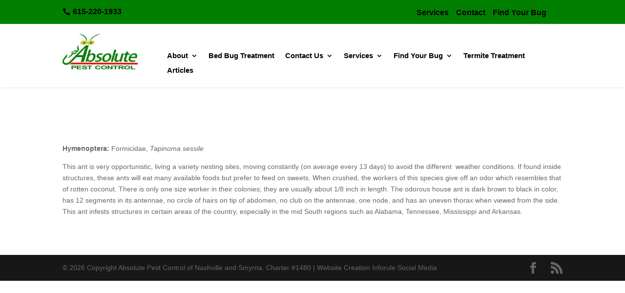

--- FILE ---
content_type: text/css
request_url: https://absolutepestco.com/wp-content/et-cache/8544/et-core-unified-8544.min.css?ver=1768884604
body_size: -240
content:
.top-list-menu ul li{display:inline-block!important;margin-right:10px!important}@media only screen and (max-width:400px){.menu-absolute ul#mobile_menu1{width:55vh!important;margin-left:-190px!important;margin-top:45px}}